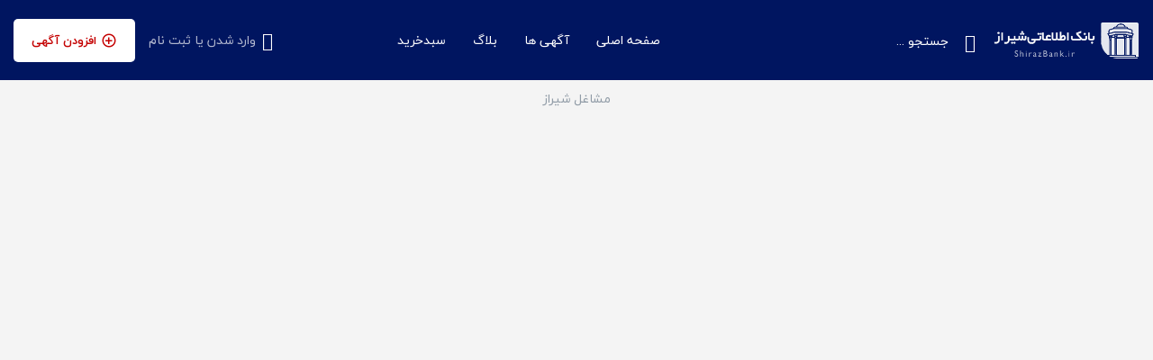

--- FILE ---
content_type: text/html; charset=UTF-8
request_url: https://shirazbank.ir/category/%D8%B1%D8%B3%D8%AA%D9%88%D8%B1%D8%A7%D9%86/
body_size: 21313
content:
<!DOCTYPE html><html dir="rtl" lang="fa-IR" prefix="og: https://ogp.me/ns#"><head><script data-no-optimize="1">var litespeed_docref=sessionStorage.getItem("litespeed_docref");litespeed_docref&&(Object.defineProperty(document,"referrer",{get:function(){return litespeed_docref}}),sessionStorage.removeItem("litespeed_docref"));</script> <meta charset="UTF-8" /><meta name="viewport" content="width=device-width, initial-scale=1.0" /><link rel="pingback" href="https://shirazbank.ir/xmlrpc.php"><link rel="preload" as="font" href="https://shirazbank.ir/wp-content/themes/my-listing/assets/fonts/GlacialIndifference/Regular.otf" crossorigin><link rel="preload" as="font" href="https://shirazbank.ir/wp-content/themes/my-listing/assets/fonts/GlacialIndifference/Bold.otf" crossorigin><link rel="preload" as="font" href="https://shirazbank.ir/wp-content/themes/my-listing/assets/fonts/GlacialIndifference/Italic.otf" crossorigin><style>img:is([sizes="auto" i], [sizes^="auto," i]) { contain-intrinsic-size: 3000px 1500px }</style><title>رستوران های شیراز بیرون بر شیراز - شماره غذاخوری شیراز - غذاخوری خوب در شیراز</title><meta name="description" content="رستوران های شیراز لیست رستوران های برتر شیراز بیرون برهای شیراز شماره تلفن بیرون بر در شیراز لیست برترین بیرون برهای شیراز کبابی در شیراز لیست کبابی های شیراز"/><meta name="robots" content="index, max-snippet:-1, max-video-preview:-1, max-image-preview:large"/><link rel="canonical" href="https://shirazbank.ir/explore/" /><meta property="og:locale" content="fa_IR" /><meta property="og:type" content="article" /><meta property="og:title" content="رستوران های شیراز بیرون بر شیراز - شماره غذاخوری شیراز - غذاخوری خوب در شیراز" /><meta property="og:description" content="رستوران های شیراز لیست رستوران های برتر شیراز بیرون برهای شیراز شماره تلفن بیرون بر در شیراز لیست برترین بیرون برهای شیراز کبابی در شیراز لیست کبابی های شیراز" /><meta property="og:url" content="https://shirazbank.ir/category/%d8%b1%d8%b3%d8%aa%d9%88%d8%b1%d8%a7%d9%86/" /><meta property="og:site_name" content="بانک مشاغل شیراز" /><meta property="og:updated_time" content="2024-02-02T20:02:44+03:30" /><meta property="article:published_time" content="2017-10-26T00:00:44+00:00" /><meta property="article:modified_time" content="2024-02-02T20:02:44+00:00" /><meta name="twitter:card" content="summary_large_image" /><meta name="twitter:title" content="رستوران های شیراز بیرون بر شیراز - شماره غذاخوری شیراز - غذاخوری خوب در شیراز" /><meta name="twitter:description" content="رستوران های شیراز لیست رستوران های برتر شیراز بیرون برهای شیراز شماره تلفن بیرون بر در شیراز لیست برترین بیرون برهای شیراز کبابی در شیراز لیست کبابی های شیراز" /><meta name="twitter:label1" content="زمان خواندن" /><meta name="twitter:data1" content="کمتر از یک دقیقه" /> <script type="application/ld+json" class="rank-math-schema-pro">{"@context":"https://schema.org","@graph":[{"@type":"Organization","@id":"https://shirazbank.ir/#organization","name":"\u0628\u0627\u0646\u06a9 \u0645\u0634\u0627\u063a\u0644 \u0634\u06cc\u0631\u0627\u0632","url":"https://shirazbank.ir","sameAs":["https://www.instagram.com/shirazbank/"],"logo":{"@type":"ImageObject","@id":"https://shirazbank.ir/#logo","url":"https://shirazbank.ir/wp-content/uploads/2023/09/LOGO3-1.png","contentUrl":"https://shirazbank.ir/wp-content/uploads/2023/09/LOGO3-1.png","caption":"\u0628\u0627\u0646\u06a9 \u0645\u0634\u0627\u063a\u0644 \u0634\u06cc\u0631\u0627\u0632","inLanguage":"fa-IR","width":"460","height":"460"}},{"@type":"WebSite","@id":"https://shirazbank.ir/#website","url":"https://shirazbank.ir","name":"\u0628\u0627\u0646\u06a9 \u0645\u0634\u0627\u063a\u0644 \u0634\u06cc\u0631\u0627\u0632","publisher":{"@id":"https://shirazbank.ir/#organization"},"inLanguage":"fa-IR"},{"@type":"BreadcrumbList","@id":"https://shirazbank.ir/explore/#breadcrumb","itemListElement":[{"@type":"ListItem","position":"1","item":{"@id":"https://shirazbank.ir","name":"\u062e\u0627\u0646\u0647"}},{"@type":"ListItem","position":"2","item":{"@id":"https://shirazbank.ir/explore/","name":"\u062c\u0633\u062a\u062c\u0648 \u0645\u0634\u0627\u063a\u0644 \u0634\u06cc\u0631\u0627\u0632"}}]},{"@type":"WebPage","@id":"https://shirazbank.ir/explore/#webpage","url":"https://shirazbank.ir/explore/","name":"\u0631\u0633\u062a\u0648\u0631\u0627\u0646 \u0647\u0627\u06cc \u0634\u06cc\u0631\u0627\u0632 \u0628\u06cc\u0631\u0648\u0646 \u0628\u0631 \u0634\u06cc\u0631\u0627\u0632 - \u0634\u0645\u0627\u0631\u0647 \u063a\u0630\u0627\u062e\u0648\u0631\u06cc \u0634\u06cc\u0631\u0627\u0632 - \u063a\u0630\u0627\u062e\u0648\u0631\u06cc \u062e\u0648\u0628 \u062f\u0631 \u0634\u06cc\u0631\u0627\u0632","datePublished":"2017-10-26T00:00:44+03:30","dateModified":"2024-02-02T20:02:44+03:30","isPartOf":{"@id":"https://shirazbank.ir/#website"},"inLanguage":"fa-IR","breadcrumb":{"@id":"https://shirazbank.ir/explore/#breadcrumb"}},{"@type":"Person","@id":"https://shirazbank.ir/author/admin/","name":"admin","url":"https://shirazbank.ir/author/admin/","image":{"@type":"ImageObject","@id":"https://shirazbank.ir/wp-content/litespeed/avatar/cbdb2d1db2498abfe230840afa9c75d8.jpg?ver=1768817422","url":"https://shirazbank.ir/wp-content/litespeed/avatar/cbdb2d1db2498abfe230840afa9c75d8.jpg?ver=1768817422","caption":"admin","inLanguage":"fa-IR"},"worksFor":{"@id":"https://shirazbank.ir/#organization"}},{"@type":"Article","headline":"\u0631\u0633\u062a\u0648\u0631\u0627\u0646 \u0647\u0627\u06cc \u0634\u06cc\u0631\u0627\u0632 \u0628\u06cc\u0631\u0648\u0646 \u0628\u0631 \u0634\u06cc\u0631\u0627\u0632 - \u0634\u0645\u0627\u0631\u0647 \u063a\u0630\u0627\u062e\u0648\u0631\u06cc \u0634\u06cc\u0631\u0627\u0632 - \u063a\u0630\u0627\u062e\u0648\u0631\u06cc \u062e\u0648\u0628 \u062f\u0631 \u0634\u06cc\u0631\u0627\u0632","datePublished":"2017-10-26T00:00:44+03:30","dateModified":"2024-02-02T20:02:44+03:30","author":{"@id":"https://shirazbank.ir/author/admin/","name":"admin"},"publisher":{"@id":"https://shirazbank.ir/#organization"},"description":"\u0631\u0633\u062a\u0648\u0631\u0627\u0646 \u0647\u0627\u06cc \u0634\u06cc\u0631\u0627\u0632\u00a0\u0644\u06cc\u0633\u062a \u0631\u0633\u062a\u0648\u0631\u0627\u0646 \u0647\u0627\u06cc \u0628\u0631\u062a\u0631 \u0634\u06cc\u0631\u0627\u0632 \u0628\u06cc\u0631\u0648\u0646 \u0628\u0631\u0647\u0627\u06cc \u0634\u06cc\u0631\u0627\u0632 \u0634\u0645\u0627\u0631\u0647 \u062a\u0644\u0641\u0646 \u0628\u06cc\u0631\u0648\u0646 \u0628\u0631 \u062f\u0631 \u0634\u06cc\u0631\u0627\u0632 \u0644\u06cc\u0633\u062a \u0628\u0631\u062a\u0631\u06cc\u0646 \u0628\u06cc\u0631\u0648\u0646 \u0628\u0631\u0647\u0627\u06cc \u0634\u06cc\u0631\u0627\u0632 \u06a9\u0628\u0627\u0628\u06cc \u062f\u0631 \u0634\u06cc\u0631\u0627\u0632 \u0644\u06cc\u0633\u062a \u06a9\u0628\u0627\u0628\u06cc \u0647\u0627\u06cc \u0634\u06cc\u0631\u0627\u0632","name":"\u0631\u0633\u062a\u0648\u0631\u0627\u0646 \u0647\u0627\u06cc \u0634\u06cc\u0631\u0627\u0632 \u0628\u06cc\u0631\u0648\u0646 \u0628\u0631 \u0634\u06cc\u0631\u0627\u0632 - \u0634\u0645\u0627\u0631\u0647 \u063a\u0630\u0627\u062e\u0648\u0631\u06cc \u0634\u06cc\u0631\u0627\u0632 - \u063a\u0630\u0627\u062e\u0648\u0631\u06cc \u062e\u0648\u0628 \u062f\u0631 \u0634\u06cc\u0631\u0627\u0632","@id":"https://shirazbank.ir/explore/#richSnippet","isPartOf":{"@id":"https://shirazbank.ir/explore/#webpage"},"inLanguage":"fa-IR","mainEntityOfPage":{"@id":"https://shirazbank.ir/explore/#webpage"}}]}</script> <link rel='dns-prefetch' href='//api.tiles.mapbox.com' /><link rel='dns-prefetch' href='//cdnjs.cloudflare.com' /><link rel='dns-prefetch' href='//fonts.googleapis.com' /><link rel="alternate" type="application/rss+xml" title="بانک مشاغل شیراز &raquo; خوراک" href="https://shirazbank.ir/feed/" /><link rel="alternate" type="application/rss+xml" title="بانک مشاغل شیراز &raquo; خوراک دیدگاه‌ها" href="https://shirazbank.ir/comments/feed/" /><link data-optimized="2" rel="stylesheet" href="https://shirazbank.ir/wp-content/litespeed/css/475ecf7fede4bff2fa6e69b5b276cc2c.css?ver=e5d90" /><style id='classic-theme-styles-inline-css' type='text/css'>/*! This file is auto-generated */
.wp-block-button__link{color:#fff;background-color:#32373c;border-radius:9999px;box-shadow:none;text-decoration:none;padding:calc(.667em + 2px) calc(1.333em + 2px);font-size:1.125em}.wp-block-file__button{background:#32373c;color:#fff;text-decoration:none}</style><style id='global-styles-inline-css' type='text/css'>:root{--wp--preset--aspect-ratio--square: 1;--wp--preset--aspect-ratio--4-3: 4/3;--wp--preset--aspect-ratio--3-4: 3/4;--wp--preset--aspect-ratio--3-2: 3/2;--wp--preset--aspect-ratio--2-3: 2/3;--wp--preset--aspect-ratio--16-9: 16/9;--wp--preset--aspect-ratio--9-16: 9/16;--wp--preset--color--black: #000000;--wp--preset--color--cyan-bluish-gray: #abb8c3;--wp--preset--color--white: #ffffff;--wp--preset--color--pale-pink: #f78da7;--wp--preset--color--vivid-red: #cf2e2e;--wp--preset--color--luminous-vivid-orange: #ff6900;--wp--preset--color--luminous-vivid-amber: #fcb900;--wp--preset--color--light-green-cyan: #7bdcb5;--wp--preset--color--vivid-green-cyan: #00d084;--wp--preset--color--pale-cyan-blue: #8ed1fc;--wp--preset--color--vivid-cyan-blue: #0693e3;--wp--preset--color--vivid-purple: #9b51e0;--wp--preset--gradient--vivid-cyan-blue-to-vivid-purple: linear-gradient(135deg,rgba(6,147,227,1) 0%,rgb(155,81,224) 100%);--wp--preset--gradient--light-green-cyan-to-vivid-green-cyan: linear-gradient(135deg,rgb(122,220,180) 0%,rgb(0,208,130) 100%);--wp--preset--gradient--luminous-vivid-amber-to-luminous-vivid-orange: linear-gradient(135deg,rgba(252,185,0,1) 0%,rgba(255,105,0,1) 100%);--wp--preset--gradient--luminous-vivid-orange-to-vivid-red: linear-gradient(135deg,rgba(255,105,0,1) 0%,rgb(207,46,46) 100%);--wp--preset--gradient--very-light-gray-to-cyan-bluish-gray: linear-gradient(135deg,rgb(238,238,238) 0%,rgb(169,184,195) 100%);--wp--preset--gradient--cool-to-warm-spectrum: linear-gradient(135deg,rgb(74,234,220) 0%,rgb(151,120,209) 20%,rgb(207,42,186) 40%,rgb(238,44,130) 60%,rgb(251,105,98) 80%,rgb(254,248,76) 100%);--wp--preset--gradient--blush-light-purple: linear-gradient(135deg,rgb(255,206,236) 0%,rgb(152,150,240) 100%);--wp--preset--gradient--blush-bordeaux: linear-gradient(135deg,rgb(254,205,165) 0%,rgb(254,45,45) 50%,rgb(107,0,62) 100%);--wp--preset--gradient--luminous-dusk: linear-gradient(135deg,rgb(255,203,112) 0%,rgb(199,81,192) 50%,rgb(65,88,208) 100%);--wp--preset--gradient--pale-ocean: linear-gradient(135deg,rgb(255,245,203) 0%,rgb(182,227,212) 50%,rgb(51,167,181) 100%);--wp--preset--gradient--electric-grass: linear-gradient(135deg,rgb(202,248,128) 0%,rgb(113,206,126) 100%);--wp--preset--gradient--midnight: linear-gradient(135deg,rgb(2,3,129) 0%,rgb(40,116,252) 100%);--wp--preset--font-size--small: 13px;--wp--preset--font-size--medium: 20px;--wp--preset--font-size--large: 36px;--wp--preset--font-size--x-large: 42px;--wp--preset--spacing--20: 0.44rem;--wp--preset--spacing--30: 0.67rem;--wp--preset--spacing--40: 1rem;--wp--preset--spacing--50: 1.5rem;--wp--preset--spacing--60: 2.25rem;--wp--preset--spacing--70: 3.38rem;--wp--preset--spacing--80: 5.06rem;--wp--preset--shadow--natural: 6px 6px 9px rgba(0, 0, 0, 0.2);--wp--preset--shadow--deep: 12px 12px 50px rgba(0, 0, 0, 0.4);--wp--preset--shadow--sharp: 6px 6px 0px rgba(0, 0, 0, 0.2);--wp--preset--shadow--outlined: 6px 6px 0px -3px rgba(255, 255, 255, 1), 6px 6px rgba(0, 0, 0, 1);--wp--preset--shadow--crisp: 6px 6px 0px rgba(0, 0, 0, 1);}:where(.is-layout-flex){gap: 0.5em;}:where(.is-layout-grid){gap: 0.5em;}body .is-layout-flex{display: flex;}.is-layout-flex{flex-wrap: wrap;align-items: center;}.is-layout-flex > :is(*, div){margin: 0;}body .is-layout-grid{display: grid;}.is-layout-grid > :is(*, div){margin: 0;}:where(.wp-block-columns.is-layout-flex){gap: 2em;}:where(.wp-block-columns.is-layout-grid){gap: 2em;}:where(.wp-block-post-template.is-layout-flex){gap: 1.25em;}:where(.wp-block-post-template.is-layout-grid){gap: 1.25em;}.has-black-color{color: var(--wp--preset--color--black) !important;}.has-cyan-bluish-gray-color{color: var(--wp--preset--color--cyan-bluish-gray) !important;}.has-white-color{color: var(--wp--preset--color--white) !important;}.has-pale-pink-color{color: var(--wp--preset--color--pale-pink) !important;}.has-vivid-red-color{color: var(--wp--preset--color--vivid-red) !important;}.has-luminous-vivid-orange-color{color: var(--wp--preset--color--luminous-vivid-orange) !important;}.has-luminous-vivid-amber-color{color: var(--wp--preset--color--luminous-vivid-amber) !important;}.has-light-green-cyan-color{color: var(--wp--preset--color--light-green-cyan) !important;}.has-vivid-green-cyan-color{color: var(--wp--preset--color--vivid-green-cyan) !important;}.has-pale-cyan-blue-color{color: var(--wp--preset--color--pale-cyan-blue) !important;}.has-vivid-cyan-blue-color{color: var(--wp--preset--color--vivid-cyan-blue) !important;}.has-vivid-purple-color{color: var(--wp--preset--color--vivid-purple) !important;}.has-black-background-color{background-color: var(--wp--preset--color--black) !important;}.has-cyan-bluish-gray-background-color{background-color: var(--wp--preset--color--cyan-bluish-gray) !important;}.has-white-background-color{background-color: var(--wp--preset--color--white) !important;}.has-pale-pink-background-color{background-color: var(--wp--preset--color--pale-pink) !important;}.has-vivid-red-background-color{background-color: var(--wp--preset--color--vivid-red) !important;}.has-luminous-vivid-orange-background-color{background-color: var(--wp--preset--color--luminous-vivid-orange) !important;}.has-luminous-vivid-amber-background-color{background-color: var(--wp--preset--color--luminous-vivid-amber) !important;}.has-light-green-cyan-background-color{background-color: var(--wp--preset--color--light-green-cyan) !important;}.has-vivid-green-cyan-background-color{background-color: var(--wp--preset--color--vivid-green-cyan) !important;}.has-pale-cyan-blue-background-color{background-color: var(--wp--preset--color--pale-cyan-blue) !important;}.has-vivid-cyan-blue-background-color{background-color: var(--wp--preset--color--vivid-cyan-blue) !important;}.has-vivid-purple-background-color{background-color: var(--wp--preset--color--vivid-purple) !important;}.has-black-border-color{border-color: var(--wp--preset--color--black) !important;}.has-cyan-bluish-gray-border-color{border-color: var(--wp--preset--color--cyan-bluish-gray) !important;}.has-white-border-color{border-color: var(--wp--preset--color--white) !important;}.has-pale-pink-border-color{border-color: var(--wp--preset--color--pale-pink) !important;}.has-vivid-red-border-color{border-color: var(--wp--preset--color--vivid-red) !important;}.has-luminous-vivid-orange-border-color{border-color: var(--wp--preset--color--luminous-vivid-orange) !important;}.has-luminous-vivid-amber-border-color{border-color: var(--wp--preset--color--luminous-vivid-amber) !important;}.has-light-green-cyan-border-color{border-color: var(--wp--preset--color--light-green-cyan) !important;}.has-vivid-green-cyan-border-color{border-color: var(--wp--preset--color--vivid-green-cyan) !important;}.has-pale-cyan-blue-border-color{border-color: var(--wp--preset--color--pale-cyan-blue) !important;}.has-vivid-cyan-blue-border-color{border-color: var(--wp--preset--color--vivid-cyan-blue) !important;}.has-vivid-purple-border-color{border-color: var(--wp--preset--color--vivid-purple) !important;}.has-vivid-cyan-blue-to-vivid-purple-gradient-background{background: var(--wp--preset--gradient--vivid-cyan-blue-to-vivid-purple) !important;}.has-light-green-cyan-to-vivid-green-cyan-gradient-background{background: var(--wp--preset--gradient--light-green-cyan-to-vivid-green-cyan) !important;}.has-luminous-vivid-amber-to-luminous-vivid-orange-gradient-background{background: var(--wp--preset--gradient--luminous-vivid-amber-to-luminous-vivid-orange) !important;}.has-luminous-vivid-orange-to-vivid-red-gradient-background{background: var(--wp--preset--gradient--luminous-vivid-orange-to-vivid-red) !important;}.has-very-light-gray-to-cyan-bluish-gray-gradient-background{background: var(--wp--preset--gradient--very-light-gray-to-cyan-bluish-gray) !important;}.has-cool-to-warm-spectrum-gradient-background{background: var(--wp--preset--gradient--cool-to-warm-spectrum) !important;}.has-blush-light-purple-gradient-background{background: var(--wp--preset--gradient--blush-light-purple) !important;}.has-blush-bordeaux-gradient-background{background: var(--wp--preset--gradient--blush-bordeaux) !important;}.has-luminous-dusk-gradient-background{background: var(--wp--preset--gradient--luminous-dusk) !important;}.has-pale-ocean-gradient-background{background: var(--wp--preset--gradient--pale-ocean) !important;}.has-electric-grass-gradient-background{background: var(--wp--preset--gradient--electric-grass) !important;}.has-midnight-gradient-background{background: var(--wp--preset--gradient--midnight) !important;}.has-small-font-size{font-size: var(--wp--preset--font-size--small) !important;}.has-medium-font-size{font-size: var(--wp--preset--font-size--medium) !important;}.has-large-font-size{font-size: var(--wp--preset--font-size--large) !important;}.has-x-large-font-size{font-size: var(--wp--preset--font-size--x-large) !important;}
:where(.wp-block-post-template.is-layout-flex){gap: 1.25em;}:where(.wp-block-post-template.is-layout-grid){gap: 1.25em;}
:where(.wp-block-columns.is-layout-flex){gap: 2em;}:where(.wp-block-columns.is-layout-grid){gap: 2em;}
:root :where(.wp-block-pullquote){font-size: 1.5em;line-height: 1.6;}</style><style id='woocommerce-inline-inline-css' type='text/css'>.woocommerce form .form-row .required { visibility: visible; }</style><link rel='preload stylesheet' as='style' onload="this.onload=null;this.rel='stylesheet'" id='mapbox-gl-css' href='https://api.tiles.mapbox.com/mapbox-gl-js/v1.9.0/mapbox-gl.css?ver=2.10.8' type='text/css' media='all' /><style id='theme-styles-default-inline-css' type='text/css'>:root{}</style><link rel="preconnect" href="https://fonts.gstatic.com/" crossorigin><script type="litespeed/javascript" data-src="https://shirazbank.ir/wp-includes/js/jquery/jquery.min.js" id="jquery-core-js"></script> <script id="woocommerce-js-extra" type="litespeed/javascript">var woocommerce_params={"ajax_url":"\/wp-admin\/admin-ajax.php","wc_ajax_url":"\/?wc-ajax=%%endpoint%%","i18n_password_show":"\u0646\u0645\u0627\u06cc\u0634 \u0631\u0645\u0632\u0639\u0628\u0648\u0631","i18n_password_hide":"Hide password"}</script> <link rel="https://api.w.org/" href="https://shirazbank.ir/wp-json/" /><link rel="alternate" title="JSON" type="application/json" href="https://shirazbank.ir/wp-json/wp/v2/pages/23" /><link rel="EditURI" type="application/rsd+xml" title="RSD" href="https://shirazbank.ir/xmlrpc.php?rsd" /><meta name="generator" content="WordPress 6.8.3" /><link rel='shortlink' href='https://shirazbank.ir/?p=23' /> <script type="litespeed/javascript">var MyListing={"Helpers":{},"Handlers":{},"MapConfig":{"ClusterSize":35,"AccessToken":"pk.eyJ1IjoiYW1pbm5ldCIsImEiOiJjam03em9sdjcwamdxM3FudGM3OTk4NTF2In0.cqpEWtEpxSmh6XdtBdu-lg","Language":"en","TypeRestrictions":["place","locality"],"CountryRestrictions":["IR"],"CustomSkins":{"aminkhan":"mapbox:\/\/styles\/aminnet\/cjm7zjg0o6txj2smcg9q3if41","custom_aminkhan":"mapbox:\/\/styles\/aminnet\/cjm7zjg0o6txj2smcg9q3if41"}}}</script><script type="litespeed/javascript">var CASE27={"ajax_url":"https:\/\/shirazbank.ir\/wp-admin\/admin-ajax.php","login_url":"https:\/\/shirazbank.ir\/my-account\/","register_url":"https:\/\/shirazbank.ir\/my-account\/?register","mylisting_ajax_url":"\/?mylisting-ajax=1","env":"production","ajax_nonce":"92b3bb1dcb","l10n":{"selectOption":"\u0627\u0646\u062a\u062e\u0627\u0628 \u06cc\u06a9\u06cc \u0627\u0632 \u06af\u0632\u06cc\u0646\u0647 \u0647\u0627","errorLoading":"The results could not be loaded.","removeAllItems":"Remove all items","loadingMore":"\u0628\u0627\u0631\u06af\u0630\u0627\u0631\u06cc \u0646\u062a\u0627\u06cc\u062c \u0628\u06cc\u0634\u062a\u0631 ...","noResults":"\u0622\u06af\u0647\u06cc \u0627\u06cc \u06cc\u0627\u0641\u062a \u0646\u0634\u062f","searching":"\u062f\u0631\u062d\u0627\u0644 \u062c\u0633\u062a\u062c\u0648...","datepicker":{"format":"DD MMMM, YY","timeFormat":"h:mm A","dateTimeFormat":"DD MMMM, YY, h:mm A","timePicker24Hour":!1,"firstDay":1,"applyLabel":"\u0627\u0639\u0645\u0627\u0644","cancelLabel":"\u0644\u063a\u0648","customRangeLabel":"Custom Range","daysOfWeek":["Su","Mo","\u0633\u0647 \u0634\u0646\u0628\u0647","We","Th","Fr","Sa"],"monthNames":["January","February","March","April","May","June","July","August","September","October","November","December"]},"irreversible_action":"This is an irreversible action. Proceed anyway?","delete_listing_confirm":"Are you sure you want to delete this listing?","copied_to_clipboard":"Copied!","nearby_listings_location_required":"Enter a location to find nearby listings.","nearby_listings_retrieving_location":"Retrieving location...","nearby_listings_searching":"Searching for nearby listings...","geolocation_failed":"You must enable location to use this feature.","something_went_wrong":"Something went wrong.","all_in_category":"All in \"%s\"","invalid_file_type":"Invalid file type. Accepted types:","file_limit_exceeded":"You have exceeded the file upload limit (%d).","file_size_limit":"This attachement (%s) exceeds upload size limit (%d)."},"woocommerce":[],"map_provider":"mapbox","google_btn_local":"fa_IR","caption1":"title","caption2":"description","js_field_html_img":"<div class=\"uploaded-file uploaded-image review-gallery-image job-manager-uploaded-file\">\t<span class=\"uploaded-file-preview\">\t\t\t\t\t<span class=\"job-manager-uploaded-file-preview\">\t\t\t\t<img alt=\"Uploaded file\" src=\"\">\t\t\t<\/span>\t\t\t\t<a href=\"#\" class=\"remove-uploaded-file review-gallery-image-remove job-manager-remove-uploaded-file\"><i class=\"mi delete\"><\/i><\/a>\t<\/span>\t<input type=\"hidden\" class=\"input-text\" name=\"\" value=\"b64:\"><\/div>","js_field_html":"<div class=\"uploaded-file  review-gallery-image job-manager-uploaded-file\">\t<span class=\"uploaded-file-preview\">\t\t\t\t\t<span class=\"job-manager-uploaded-file-name\">\t\t\t\t<i class=\"mi insert_drive_file uploaded-file-icon\"><\/i>\t\t\t\t<code><\/code>\t\t\t<\/span>\t\t\t\t<a href=\"#\" class=\"remove-uploaded-file review-gallery-image-remove job-manager-remove-uploaded-file\"><i class=\"mi delete\"><\/i><\/a>\t<\/span>\t<input type=\"hidden\" class=\"input-text\" name=\"\" value=\"b64:\"><\/div>"}</script> <noscript><style>.woocommerce-product-gallery{ opacity: 1 !important; }</style></noscript><meta name="generator" content="Elementor 3.22.3; features: e_optimized_assets_loading, additional_custom_breakpoints; settings: css_print_method-external, google_font-enabled, font_display-auto"><meta name="google-signin-client_id" content="87918234719-l19bbekgnkt94va99ii49dl4frh0ih7a.apps.googleusercontent.com"><link rel="icon" href="https://shirazbank.ir/wp-content/uploads/2023/09/cropped-LOGO3-1-32x32.png" sizes="32x32" /><link rel="icon" href="https://shirazbank.ir/wp-content/uploads/2023/09/cropped-LOGO3-1-192x192.png" sizes="192x192" /><link rel="apple-touch-icon" href="https://shirazbank.ir/wp-content/uploads/2023/09/cropped-LOGO3-1-180x180.png" /><meta name="msapplication-TileImage" content="https://shirazbank.ir/wp-content/uploads/2023/09/cropped-LOGO3-1-270x270.png" /><style type="text/css" id="wp-custom-css">.blurred-text {
    filter: blur(5px);
    position: relative;
}
.whatsapp-edit-btn {
    display: inline-flex;
    align-items: center;
    gap: 8px;
    padding: 10px 20px;
    border-radius: 999px;
    background: linear-gradient(135deg, #25D366, #128C7E);
    color: #ffffff !important;
    font-weight: 600;
    font-size: 14px;
    text-decoration: none !important;
    box-shadow: 0 8px 18px rgba(0, 0, 0, 0.18);
    transition: transform 0.15s ease, box-shadow 0.15s ease, opacity 0.15s ease;
}

.whatsapp-edit-btn .wa-icon {
    display: flex;
    align-items: center;
    justify-content: center;
}

.whatsapp-edit-btn:hover {
    transform: translateY(-1px);
    box-shadow: 0 12px 24px rgba(0, 0, 0, 0.25);
    opacity: 0.95;
}

.whatsapp-edit-btn:active {
    transform: translateY(1px);
    box-shadow: 0 4px 10px rgba(0, 0, 0, 0.18);
}



.wa-center-box {
    text-align: center;         /* وسط‌چین کردن متن */
    margin: 20px 0;             /* فاصله بالا و پایین */
    padding: 10px 0;
}

.wa-center-box p {
    font-size: 15px;
    line-height: 1.8;
    margin-bottom: 20px;        /* فاصله مناسب بین متن و دکمه */
}

.wa-center-box .whatsapp-edit-btn {
    margin-top: 10px;           /* فاصله دکمه از متن */
}


.amintable {
  width: 100%;
  border-collapse: collapse;
  margin: 0 auto;
  box-shadow: 0 0 10px rgba(0, 0, 0, 0.1);
  font-family: 'Segoe UI', Tahoma, Geneva, Verdana, sans-serif;
  font-size: 0.9em;
  direction: rtl; /* Adjust for RTL */
}

.amintable thead tr {
  background-color: #009879;
  color: #ffffff;
  text-align: right; /* Adjust for RTL */
}

.amintable th,
.amintable td {
  padding: 12px 15px;
}

.amintable tbody tr {
  border-bottom: 1px solid #dddddd;
}

.amintable tbody tr:nth-of-type(even) {
  background-color: #f3f3f3;
}

.amintable tbody tr:last-of-type {
  border-bottom: 2px solid #009879;
}

.amintable tbody tr:hover {
  background-color: #f2f2f2;
}

/* Responsive table adjustments for RTL */
@media screen and (max-width: 600px) {
  .amintable thead {
    display: none;
  }

  .amintable, .amintable tbody, .amintable tr, .amintable td {
    display: block;
    width: 100%;
  }

  .amintable tr {
    margin-bottom: 15px;
  }

  .amintable td {
    text-align: left; /* Adjust for RTL */
    padding-right: 50%; /* Adjust for RTL */
    position: relative;
  }

  .amintable td::before {
    content: attr(data-label);
    position: absolute;
    right: 0; /* Adjust for RTL */
    width: 50%;
    padding-right: 15px; /* Adjust for RTL */
    font-weight: bold;
    text-align: right; /* Adjust for RTL */
  }
}


.map-block-address a, a.add-to-google-cal, a.add-to-i-cal {

	display: none;}


blockquote p {
    font-size: 14px;
    letter-spacing: 0px;
    font-weight: 600!important;
    text-transform: uppercase;
    color: #000000;
    text-align: center;
    border: 1px solid #ff9800;
    background: #fbfbfb;
	padding: 20px 5px 30px 5px;}

.listing-main-buttons>ul>li {
    margin-right: 35px;
	line-height: 1.7;}


.lf-item.lf-item-list-view .lf-item-info {
   
	padding: 15px 15px 7px 15px;}

.lf-item.lf-item-list-view .lf-avatar {
	display: none;}



.lf-item-container {
    border: 1px solid #e1e1e1;
	border-radius: 19px;}

has-logo .lf-item.lf-item-list-view .lf-item-info {
  
	background-color: #f6f6f6 !important;}

.profile-cover.profile-cover-no-img {
    height: 200px;
}
.listing-main-info {
    width: 100%;
    padding-right: 20px;
    padding-left: 20px;
    bottom: 15px;
}


.level-featured .lf-item-list-view .lf-item-info {
    border-right: 5px solid #ad0000;;
	border-radius: 0px 20px 0 0;}

.lf-item.lf-item-list-view .lf-item-info {
  
	background: #c3c3c3;
}

.lf-item.lf-item-list-view .lf-item-info:hover {
   
	background: #e3effa;}

.profile-name h1 {
    font-size: 30px !important;
}

.tooltip-inner {    font-family: 'jYekan';}


.lf-item-info>ul li {
 	font-size: 12px;}

## hazf preview in sumbit list
.preview-btn, .save-listing-button {
    
	display: none !important;}


.c27-main-header:not(.header-scroll) .header-skin {
	background: #001560 !important;}

.c27-main-header:not(.header-scroll) .header-skin {
	border-bottom: 0px solid #040404 !important}

.profile-cover.profile-cover-no-img {

    background-color: transparent !important;
   background-image: linear-gradient(180deg, #001560 48%, #000000 99% );
}</style><style type="text/css" id="mylisting-typography">body.single-listing .title-style-1 i{color:#c7cdcf;}</style></head><body class="rtl wp-singular page-template-default page page-id-23 wp-theme-my-listing wp-child-theme-my-listing-child theme-my-listing woocommerce-no-js my-listing elementor-default elementor-kit-7809 elementor-page elementor-page-23"><div id="c27-site-wrapper"><header class="c27-main-header header header-style-default header-width-full-width header-dark-skin header-scroll-dark-skin header-scroll-hide header-menu-left"><div class="header-skin"></div><div class="header-container"><div class="header-top container-fluid"><div class="header-left"><div class="mobile-menu">
<a aria-label="Mobile menu icon" href="#main-menu"><div class="mobile-menu-lines"><i class="mi menu"></i></div>
</a></div><div class="logo">
<a aria-label="Site logo" href="https://shirazbank.ir/" class="static-logo">
<img data-lazyloaded="1" src="[data-uri]" width="300" height="74" data-src="https://shirazbank.ir/wp-content/uploads/2021/11/shirazbank-logo-5.png"
alt="">
</a></div><div class="quick-search-instance text-left" id="c27-header-search-form" data-focus="default"><form action="https://shirazbank.ir/explore/" method="GET"><div class="dark-forms header-search  search-shortcode-light">
<i class="mi search"></i>
<input type="search" placeholder="جستجو ..." name="search_keywords" autocomplete="off"><div class="instant-results"><ul class="instant-results-list ajax-results"></ul>
<button type="submit" class="buttons full-width button-5 search view-all-results all-results">
<i class="mi search"></i>نمایش همه نتایج				</button>
<button type="submit" class="buttons full-width button-5 search view-all-results no-results">
<i class="mi search"></i>بدون نتیجه				</button><div class="loader-bg"><div class="paper-spinner center-vh" style="width: 24px; height: 24px;"><div class="spinner-container active"><div class="spinner-layer layer-1" style="border-color: #777;"><div class="circle-clipper left"><div class="circle" style="border-width: 2.5px;"></div></div><div class="gap-patch"><div class="circle" style="border-width: 2.5px;"></div></div><div class="circle-clipper right"><div class="circle" style="border-width: 2.5px;"></div></div></div></div></div></div><ul class="instant-results-list default-results"><li class="ir-cat">ویژه</li><li>
<a href="https://shirazbank.ir/category/%d8%a7%d8%a8%d8%b2%d8%a7%d8%b1%d8%a2%d9%84%d8%a7%d8%aa-%d8%b5%d9%86%d8%b9%d8%aa%db%8c/">
<span class="cat-icon" style="background-color: #f7f44c;">
<i class="fa fa-wrench" style="color: #000000; "></i>
</span>
<span class="category-name">ابزارآلات صنعتی</span>
</a></li><li>
<a href="https://shirazbank.ir/category/%d8%a8%db%8c%d9%85%d9%87/">
<span class="cat-icon" style="background-color: #aef9cc;">
<i class="icon-paper-pin" style="color: #165e12; "></i>
</span>
<span class="category-name">بیمه</span>
</a></li></ul></div></div></form></div></div><div class="header-center"><div class="i-nav"><div class="mobile-nav-head"><div class="mnh-close-icon">
<a aria-label="Close mobile menu" href="#close-main-menu">
<i class="mi close"></i>
</a></div></div><ul id="menu-main-menu" class="main-menu main-nav"><li id="menu-item-63" class="menu-item menu-item-type-post_type menu-item-object-page menu-item-home menu-item-63"><a href="https://shirazbank.ir/">صفحه اصلی</a></li><li id="menu-item-64" class="menu-item menu-item-type-post_type menu-item-object-page current-menu-item page_item page-item-23 current_page_item menu-item-64"><a href="https://shirazbank.ir/explore/" aria-current="page">آگهی ها</a></li><li id="menu-item-65" class="menu-item menu-item-type-post_type menu-item-object-page menu-item-65"><a href="https://shirazbank.ir/blog/">بلاگ</a></li><li id="menu-item-2906" class="menu-item menu-item-type-post_type menu-item-object-page menu-item-2906"><a href="https://shirazbank.ir/cart/">سبدخرید</a></li></ul><div class="mobile-nav-button"><div class="header-button">
<a href="https://shirazbank.ir/add-listing/" class="buttons button-1">
<i class="icon-add-circle-1"></i> افزودن آگهی	</a></div></div></div><div class="i-nav-overlay"></div></div><div class="header-right"><div class="user-area signin-area">
<i class="mi person user-area-icon"></i>
<a href="https://shirazbank.ir/my-account/">
وارد شدن						</a>
<span>یا</span>
<a href="https://shirazbank.ir/my-account/?register">
ثبت نام							</a></div><div class="mob-sign-in">
<a aria-label="Mobile sign in button" href="https://shirazbank.ir/my-account/"><i class="mi person"></i></a></div><div class="header-button">
<a href="https://shirazbank.ir/add-listing/" class="buttons button-1">
<i class="icon-add-circle-1"></i> افزودن آگهی	</a></div><div class="search-trigger" data-toggle="modal" data-target="#quicksearch-mobile-modal">
<a aria-label="Header mobile search trigger" href="#"><i class="mi search"></i></a></div></div></div></div></header><div class="c27-top-content-margin"></div><div data-elementor-type="wp-post" data-elementor-id="23" class="elementor elementor-23"><section class="elementor-section elementor-top-section elementor-element elementor-element-utalg80 elementor-section-full_width elementor-section-height-default elementor-section-height-default" data-id="utalg80" data-element_type="section"><div class="elementor-container elementor-column-gap-no"><div class="elementor-column elementor-col-100 elementor-top-column elementor-element elementor-element-tn4yrfx" data-id="tn4yrfx" data-element_type="column"><div class="elementor-widget-wrap elementor-element-populated"><div class="elementor-element elementor-element-08xex4q elementor-invisible elementor-widget elementor-widget-case27-explore-widget" data-id="08xex4q" data-element_type="widget" data-settings="{&quot;_animation&quot;:&quot;fadeIn&quot;}" data-widget_type="case27-explore-widget.default"><div class="elementor-widget-container"><div v-cloak id="c27-explore-listings" :class="['mobile-tab-'+state.mobileTab]" class="no-map-tmpl cts-explore explore-types-dropdown"><div class="mobile-explore-head-top" v-if="activeType.id===10 && state.mobileTab!=='filters'"><div v-if="currentTax" class="primary-category">
<span class="cat-icon" :style="'background-color:'+(currentTax.activeTerm?currentTax.activeTerm.color:'#fff')"
v-html="currentTax.activeTerm.single_icon"></span><div v-html="currentTermName"></div></div>
<template v-else>
<wp-search-filter
listing-type="place"
filter-key="search_keywords"
location="primary-filter"
label="به دنبال چه چیزی هستید؟"
@input="getListings( &#039;primary-filter:wp-search&#039;, true )"
inline-template
><div v-if="location === 'primary-filter'" class="explore-head-search">
<i class="mi search"></i>
<input required ref="input" type="text" :placeholder="label"
:value="filters[filterKey]" @input="updateInput"></div><div v-else class="form-group explore-filter wp-search-filter md-group">
<input :aria-label="label" required ref="input" type="text"
:value="filters[filterKey]" @input="updateInput">
<label>{{label}}</label></div>
</wp-search-filter>
</template><div class="explore-head-top-filters">
<a v-if="template==='explore-no-map' && !isMobile" href="#"
@click.prevent="this.jQuery('.fc-type-2').toggleClass('fc-type-2-open')">
فیلترها				<i class="icon-settings-1"></i>
</a>
<a v-else href="#" @click.prevent="state.mobileTab = 'filters'">
فیلترها				<i class="icon-settings-1"></i>
</a></div></div><div class="finder-container fc-type-2"><div class="mobile-explore-head">
<a href="#" type="button" class="toggle-mobile-search" data-toggle="collapse" data-target="#finderSearch">
<i class="material-icons sort sm-icon"></i>
جستجوی پیشرفته			</a></div><div class="finder-search collapse min-scroll" id="finderSearch" :class="( state.mobileTab === 'filters' ? '' : 'visible-lg' )"><div class="finder-tabs-wrapper"><div class="finder-title"><h2 class="case27-primary-text">در جستجوی چه چیزی هستی؟</h2><p>دسته بندی مورد نظر را انتخاب کن یا جستجو کن</p></div><div class="finder-tabs col-md-12 without-listing-types"><ul class="sidebar-tabs tab-count-2" role="tablist" v-show="activeType.slug === 'place'"><li role="presentation" :class="activeType.tab == 'search-form' ? 'active' : ''">
<a href="#search-form" role="tab" class="tab-switch" @click="activeType.tab = &#039;search-form&#039;; _getListings();">
فیلترها					</a></li><li role="presentation" :class="activeType.tab == 'categories' ? 'active' : ''">
<a href="#categories" role="tab" class="tab-switch" @click="termsExplore(&#039;categories&#039;, &#039;active&#039; )">
دسته بندی ها					</a></li></ul><div class="tab-content tab-count-2" v-show="activeType.slug === 'place'"><div id="search-form" class="listing-type-filters search-tab tab-pane fade" :class="activeType.tab == 'search-form' ? 'in active' : ''"><div class="search-filters type-place type-id-10"><div class="light-forms filter-wrapper">
<wp-search-filter
listing-type="place"
filter-key="search_keywords"
location="advanced-form"
label="به دنبال چه چیزی هستید؟"
@input="filterChanged"
inline-template
><div v-if="location === 'primary-filter'" class="explore-head-search">
<i class="mi search"></i>
<input required ref="input" type="text" :placeholder="label"
:value="filters[filterKey]" @input="updateInput"></div><div v-else class="form-group explore-filter wp-search-filter md-group">
<input :aria-label="label" required ref="input" type="text"
:value="filters[filterKey]" @input="updateInput">
<label>{{label}}</label></div>
</wp-search-filter><dropdown-terms-filter
listing-type="place"
filter-key="category"
location="advanced-form"
label="تمامی دسته بندی ها"
ajax-params="{&quot;taxonomy&quot;:&quot;job_listing_category&quot;,&quot;listing-type-id&quot;:10,&quot;orderby&quot;:&quot;count&quot;,&quot;order&quot;:&quot;DESC&quot;,&quot;hide_empty&quot;:&quot;yes&quot;,&quot;term-value&quot;:&quot;slug&quot;}"
:pre-selected="[{&quot;value&quot;:&quot;%d8%b1%d8%b3%d8%aa%d9%88%d8%b1%d8%a7%d9%86&quot;,&quot;label&quot;:&quot;\u0631\u0633\u062a\u0648\u0631\u0627\u0646&quot;}]"
@input="filterChanged"
inline-template
><div class="form-group explore-filter dropdown-filter-multiselect dropdown-filter md-group"><div class="main-term">
<select required ref="select" multiple="multiple" data-placeholder=" "
data-mylisting-ajax="true"
data-mylisting-ajax-url="mylisting_list_terms"
:data-mylisting-ajax-params="ajaxParams"
@select:change="handleChange"
><option v-for="term in preSelected" :value="term.value" selected>
{{term.label}}</option>
</select>
<label>{{label}}</label></div></div>
</dropdown-terms-filter>
<location-filter
listing-type="place"
filter-key="search_location"
location="advanced-form"
label="کجا؟"
@input="filterChanged"
inline-template
><div v-if="location === 'primary-filter'" class="explore-head-search ehs-location">
<i class="mi search"></i>
<input required ref="input" type="text" :placeholder="label" :value="filters[filterKey]"
@autocomplete:change="handleAutocomplete">
<i class="icon-location-user geocode-location" @click="updateWithUserLocation"></i></div><div v-else class="form-group location-wrapper explore-filter location-filter md-group">
<input :aria-label="label" required ref="input" type="text" placeholder=" " :value="filters[filterKey]"
@autocomplete:change="handleAutocomplete">
<i class="icon-location-user geocode-location" @click="updateWithUserLocation"></i>
<label>{{label}}</label></div>
</location-filter><proximity-filter
listing-type="place"
filter-key="proximity"
location="advanced-form"
label="Proximity"
units="mi"
:max="20"
:step="1"
:default="5"
@input="filterChanged"
ref="place_proximity"
inline-template
><div class="form-group radius radius1 proximity-slider explore-filter proximity-filter"
v-show="location==='basic-form'||(filters.lat && filters.lng && filters.search_location)" data-units="mi"><div class="mylisting-range-slider"><div class="amount">{{displayValue}}</div><div class="slider-range" ref="slider"></div></div></div>
</proximity-filter><checkboxes-filter
listing-type="place"
filter-key="tags"
location="advanced-form"
label="تگ ها"
:choices="[{&quot;value&quot;:&quot;%d8%a2%d8%b1%d8%a7%db%8c%d8%b4%da%af%d8%a7%d9%87-%d8%af%d8%b1-%d8%b4%db%8c%d8%b1%d8%a7%d8%b2&quot;,&quot;label&quot;:&quot;\u0622\u0631\u0627\u06cc\u0634\u06af\u0627\u0647 \u062f\u0631 \u0634\u06cc\u0631\u0627\u0632&quot;,&quot;selected&quot;:false},{&quot;value&quot;:&quot;%d8%b3%d8%a7%d9%84%d9%86-%d8%b2%db%8c%d8%a8%d8%a7%db%8c%db%8c-%d8%af%d8%b1-%d8%b4%db%8c%d8%b1%d8%a7%d8%b2&quot;,&quot;label&quot;:&quot;\u0633\u0627\u0644\u0646 \u0632\u06cc\u0628\u0627\u06cc\u06cc \u062f\u0631 \u0634\u06cc\u0631\u0627\u0632&quot;,&quot;selected&quot;:false},{&quot;value&quot;:&quot;%d8%ae%d8%b1%db%8c%d8%af-%d9%85%d9%88%d8%a8%d8%a7%db%8c%d9%84-%d8%af%d8%b1-%d8%b4%db%8c%d8%b1%d8%a7%d8%b2&quot;,&quot;label&quot;:&quot;\u062e\u0631\u06cc\u062f \u0645\u0648\u0628\u0627\u06cc\u0644 \u062f\u0631 \u0634\u06cc\u0631\u0627\u0632&quot;,&quot;selected&quot;:false},{&quot;value&quot;:&quot;%d8%aa%d8%b9%d9%85%db%8c%d8%b1-%d9%85%d9%88%d8%a8%d8%a7%db%8c%d9%84-%d8%af%d8%b1-%d8%b4%db%8c%d8%b1%d8%a7%d8%b2&quot;,&quot;label&quot;:&quot;\u062a\u0639\u0645\u06cc\u0631 \u0645\u0648\u0628\u0627\u06cc\u0644 \u062f\u0631 \u0634\u06cc\u0631\u0627\u0632&quot;,&quot;selected&quot;:false},{&quot;value&quot;:&quot;%d9%81%d8%b3%d8%aa-%d9%81%d9%88%d8%af-%d8%af%d8%b1-%d8%b4%db%8c%d8%b1%d8%a7%d8%b2&quot;,&quot;label&quot;:&quot;\u0641\u0633\u062a \u0641\u0648\u062f \u062f\u0631 \u0634\u06cc\u0631\u0627\u0632&quot;,&quot;selected&quot;:false},{&quot;value&quot;:&quot;%d8%a7%d8%a8%d8%b2%d8%a7%d8%b1%d8%a2%d9%84%d8%a7%d8%aa-%d8%b5%d9%86%d8%b9%d8%aa%db%8c-%d8%af%d8%b1-%d8%b4%db%8c%d8%b1%d8%a7%d8%b2&quot;,&quot;label&quot;:&quot;\u0627\u0628\u0632\u0627\u0631\u0622\u0644\u0627\u062a \u0635\u0646\u0639\u062a\u06cc \u062f\u0631 \u0634\u06cc\u0631\u0627\u0632&quot;,&quot;selected&quot;:false},{&quot;value&quot;:&quot;%d8%a8%db%8c%d8%b1%d9%88%d9%86-%d8%a8%d8%b1&quot;,&quot;label&quot;:&quot;\u0628\u06cc\u0631\u0648\u0646 \u0628\u0631&quot;,&quot;selected&quot;:false},{&quot;value&quot;:&quot;%d8%b1%d8%b3%d8%aa%d9%88%d8%b1%d8%a7%d9%86&quot;,&quot;label&quot;:&quot;\u0631\u0633\u062a\u0648\u0631\u0627\u0646&quot;,&quot;selected&quot;:false}]"
:multiple="true"
@input="filterChanged"
inline-template
><div class="form-group form-group-tags explore-filter checkboxes-filter">
<label>{{label}}</label><ul class="tags-nav"><li v-for="choice, key in choices"><div class="md-checkbox">
<input :id="filterId+key" :type="multiple ? 'checkbox' : 'radio'"
:value="choice.value" v-model="selected" @change="updateInput">
<label :for="filterId+key">{{choice.label}}</label></div></li></ul></div>
</checkboxes-filter><order-filter
listing-type="place"
filter-key="sort"
location="advanced-form"
label="Order by"
:choices="[{&quot;key&quot;:&quot;latest&quot;,&quot;label&quot;:&quot;\u0622\u062e\u0631\u06cc\u0646 \u0647\u0627&quot;,&quot;notes&quot;:[]},{&quot;key&quot;:&quot;random&quot;,&quot;label&quot;:&quot;\u0627\u062a\u0641\u0627\u0642\u06cc&quot;,&quot;notes&quot;:[]}]"
@input="filterChanged"
inline-template
><div v-if="location === 'primary-filter'" class="explore-head-search">
<i class="mi format_list_bulleted"></i>
<select :value="filters[filterKey]" @select:change="updateInput" ref="select" required><option v-for="choice in choices" :value="choice.key">{{choice.label}}</option>
</select></div><div v-else class="form-group explore-filter orderby-filter md-group" :class="wrapperClasses">
<select :value="filters[filterKey]" @select:change="updateInput" ref="select" required><option v-for="choice in choices" :value="choice.key">{{choice.label}}</option>
</select>
<label>{{label}}</label><div class="orderby-filter-notes"
v-if="location==='advanced-form' && hasNote(filters[filterKey], 'has-proximity-clause')"><p>{{locationDetails}}</p></div></div>
</order-filter></div><div class="form-group fc-search">
<a href="#" class="buttons button-2 full-width c27-explore-search-button"
@click.prevent="state.mobileTab = 'results'; _getListings(); _resultsScrollTop();"
><i class="mi search"></i>جستجو</a>
<a href="#" class="reset-results-27 full-width" @click.prevent="resetFilters($event); getListings();">
<i class="mi refresh"></i>حذف فیلتر						</a>
<a href="#" class="close-filters-27" @click.prevent="state.mobileTab = 'results'">
<i class="mi close"></i>
</a></div></div></div></div><div id="explore-taxonomy-tab" class="listing-cat-tab tab-pane fade c27-explore-categories" :class="activeType.tab !== 'search-form' ? 'in active' : ''"><div v-if="currentTax">
<transition-group name="vfade-down"><div v-if="currentTax.activeTerm" class="active-term" :key="currentTax.activeTerm.term_id"><div class="form-group fc-search" :key="'filters-mobile-head'">
<a href="#" class="buttons button-2 full-width c27-explore-search-button"
@click.prevent="state.mobileTab = 'results'; _getListings(); _resultsScrollTop();"
v-if="isMobile"
><i class="mi search"></i>جستجو</a>
<a href="#" class="taxonomy-back-btn"
@click.prevent="termsGoBack( currentTax.activeTerm )"
v-if="currentTax.activeTermId !== 0">
<i class="mi keyboard_backspace"></i>بازگشت						</a>
<a href="#" class="close-filters-27" @click.prevent="state.mobileTab = 'results'"
v-if="isMobile">
<i class="mi close"></i>
</a></div><div class="active-taxonomy-container" :class="currentTax.activeTerm.background ? 'with-bg' : 'no-bg'"><div
class="category-background" style="height: 200px; background-size: cover;"
:style="currentTax.activeTerm.background ? 'background-image: url(\''+currentTax.activeTerm.background+'\');' : ''"
></div>
<span class="cat-icon" :style="'background-color:'+currentTax.activeTerm.color" v-html="currentTax.activeTerm.single_icon"></span><div v-html="currentTermName"></div><p class="category-description" v-html="currentTax.activeTerm.description"></p><div v-show="activeType.id === 10">
<order-filter
listing-type="place"
filter-key="sort"
location="taxonomy-tab"
label="Order by"
:choices="[{&quot;key&quot;:&quot;latest&quot;,&quot;label&quot;:&quot;\u0622\u062e\u0631\u06cc\u0646 \u0647\u0627&quot;,&quot;notes&quot;:[]},{&quot;key&quot;:&quot;random&quot;,&quot;label&quot;:&quot;\u0627\u062a\u0641\u0627\u0642\u06cc&quot;,&quot;notes&quot;:[]}]"
@input="filterChanged"
inline-template
><div v-if="location === 'primary-filter'" class="explore-head-search">
<i class="mi format_list_bulleted"></i>
<select :value="filters[filterKey]" @select:change="updateInput" ref="select" required><option v-for="choice in choices" :value="choice.key">{{choice.label}}</option>
</select></div><div v-else class="form-group explore-filter orderby-filter md-group" :class="wrapperClasses">
<select :value="filters[filterKey]" @select:change="updateInput" ref="select" required><option v-for="choice in choices" :value="choice.key">{{choice.label}}</option>
</select>
<label>{{label}}</label><div class="orderby-filter-notes"
v-if="location==='advanced-form' && hasNote(filters[filterKey], 'has-proximity-clause')"><p>{{locationDetails}}</p></div></div>
</order-filter></div></div></div><div v-show="currentTax.termsLoading && currentTax.activeTermId !== 0 && ! currentTax.activeTerm" class="loader-bg" :key="'single-term-loading-indicator'"><div class="listing-cat listing-cat-loading bg-loading-animation"></div><div class="listing-cat-line bg-loading-animation"></div><div class="listing-cat-line bg-loading-animation"></div><div class="listing-cat-line bg-loading-animation"></div></div>
</transition-group><transition-group :name="currentTax.activeTermId === 0 ? 'vfade-up' : 'vfade-down'">
<a href="#" class="taxonomy-back-btn" @click.prevent="activeType.tab = 'search-form'; getListings();" v-if="currentTax.activeTermId === 0 && showBackToFilters" :key="'back-to-filters'">
<i class="mi keyboard_backspace"></i>بازگشت به فیلترها				</a><div v-if="Object.keys(currentTax.terms).length && currentTax.activeTermId !== 0" :key="'subterms-loaded-indicator-'+currentTax.activeTermId"><h4 class="browse-subcategories"><i class="mi bookmark_border"></i>Browse sub-categories</h4></div><div v-if="currentTax.terms" v-for="term in currentTax.terms" class="listing-cat" :class="term.term_id == currentTax.active_term ? 'active' : ''" :key="term.term_id">
<a href="#" @click.prevent="termsExplore( activeType.tab, term )"><div
class="overlay gradient5"
style=""
></div><div class="lc-background" :style="term.background ? 'background-image: url(\''+term.background+'\');' : ''"></div><div class="lc-info"><h4 class="case27-primary-text">{{ term.name }}</h4>
<template v-if="activeType.is_global"><h6>{{ term.count }}</h6>
</template>
<template v-else><h6 v-if="term.count_by_type && term.count_by_type.hasOwnProperty(activeType.slug)">{{ term.count_by_type[activeType.slug] }}</h6><h6 v-else>بدون آگهی</h6></template></div><div class="lc-icon" v-html="term.icon"></div>
</a></div><div v-if="currentTax.terms && currentTax.hasMore && !currentTax.termsLoading" :key="'load-more-terms'">
<a href="#" class="buttons button-2" @click.prevent="currentTax.termsPage += 1; termsExplore( activeType.tab, currentTax.activeTerm, true );">
Load More					</a></div><div v-show="currentTax.termsLoading && currentTax.activeTermId === 0" class="loader-bg" :key="'terms-loading-indicator'"><div class="listing-cat listing-cat-loading bg-loading-animation"></div><div class="listing-cat listing-cat-loading bg-loading-animation"></div><div class="listing-cat listing-cat-loading bg-loading-animation"></div><div class="listing-cat listing-cat-loading bg-loading-animation"></div></div>
</transition-group></div></div></div></div></div><div class="finder-overlay"></div></div><section class="i-section explore-type-2" :class="( state.mobileTab === 'results' ? '' : 'visible-lg' )"><div class="container"><div class="fl-head row">
<results-header inline-template><div class="explore-desktop-head" v-if="foundPosts !== 0"><div class="load-previews-batch load-batch-icon" :class="! hasPrevPage ? 'batch-unavailable' : ''">
<a aria-label="Load previous results" href="#" @click.prevent="getPrevPage">
<i class="material-icons arrow_back"></i>
</a></div><span href="#" class="fl-results-no text-left" v-cloak>
<span class="rslt-nr" v-html="resultCountText"></span>
</span><div class="load-next-batch load-batch-icon" :class="{ 'batch-unavailable': ! hasNextPage }">
<a aria-label="Load next results" href="#" @click.prevent="getNextPage">
<i class="material-icons arrow_forward"></i>
</a></div></div>
</results-header></div><div class="row results-view grid fc-type-2-results" v-show="!loading && found_posts !== 0"></div><div class="compare-bar" v-if="compare.length >= 2">
<a href="#" class="buttons button-2" @click.prevent="_compareListing()">
<i title="mi compare" class="mi compare"></i>
Compare items		<span>({{ compare.length }})</span>
</a>
<a href="#" class="buttons button-5" @click.prevent="_clearCompareListing()">
Cancel	</a></div><div class="no-results-wrapper" v-show="!loading && found_posts === 0">
<i class="no-results-icon mi mood_bad"></i><li role="presentation" class="no_job_listings_found">
نتیجه ای مطابق درخواست شما یافت نشد.					<a href="#" class="reset-results-27 full-width" @click.prevent="resetFilters($event); getListings('reset', true);">
<i class="mi refresh"></i>
حذف فیلتر					</a></li></div><div class="loader-bg" v-show="loading"><div class="paper-spinner center-vh" style="width: 28px; height: 28px;"><div class="spinner-container active"><div class="spinner-layer layer-1" style="border-color: #777;"><div class="circle-clipper left"><div class="circle" style="border-width: 3px;"></div></div><div class="gap-patch"><div class="circle" style="border-width: 3px;"></div></div><div class="circle-clipper right"><div class="circle" style="border-width: 3px;"></div></div></div></div></div></div><div class="row center-button pagination c27-explore-pagination" v-show="!loading"></div></div></section><div class="explore-mobile-nav"><ul class="nav nav-tabs"><li class="show-results" :class="state.mobileTab === 'results' ? 'active' : ''">
<a href="#" @click.prevent="state.mobileTab = 'results';">
<i class="mi view_agenda"></i>
<span>List view</span>
</a></li></ul></div></div><script type="litespeed/javascript">var CASE27_Explore_Settings={ListingWrap:"col-md-4 col-sm-6 grid-item",ActiveMobileTab:"results",ScrollToResults:!0,Map:{"default_lat":51.491999999999997,"default_lng":-0.13,"default_zoom":11,"min_zoom":2,"max_zoom":18,"skin":"skin8","scrollwheel":""},CircleColor:{"circle_color":"#B7BABE","circle_opacity":0.10000000000000001,"circle_border_color":"#B7BABE","circle_border_opacity":0.29999999999999999},IsFirstLoad:!0,DisableLiveUrlUpdate:!1,DragSearchEnabled:!1,DragSearchLabel:"Visible map area",TermSettings:{"count":12},ListingTypes:{"place":{"index":0,"name":"\u0645\u0634\u0627\u063a\u0644 \u0634\u06cc\u0631\u0627\u0632","icon":"\t\t\t<i class=\"mi business\"><\/i>\r\n\t\t","slug":"place","id":10,"tabs":{"search-form":{"type":"search-form","label":"\u0641\u06cc\u0644\u062a\u0631\u0647\u0627","icon":"mi filter_list","orderby":"","order":"","hide_empty":!1},"categories":{"type":"categories","label":"\u062f\u0633\u062a\u0647 \u0628\u0646\u062f\u06cc \u0647\u0627","icon":"mi bookmark_border","orderby":"count","order":"DESC","hide_empty":!0}},"is_global":!0,"filters":{"page":0,"preserve_page":!1,"search_keywords":"","category":"%d8%b1%d8%b3%d8%aa%d9%88%d8%b1%d8%a7%d9%86","search_location":"","lat":!1,"lng":!1,"proximity":"5","tags":"","sort":"latest"},"tab":"categories","defaultTab":"search-form","taxonomies":{"categories":{"tax":"job_listing_category","field_name":"job_category","tab_id":"categories","page":0,"termsLoading":!1,"termsPage":0,"activeTermId":506,"activeTerm":{"term_id":506,"name":"\u0631\u0633\u062a\u0648\u0631\u0627\u0646","description":"<p style=\"direction: rtl;\">\u0631\u0633\u062a\u0648\u0631\u0627\u0646 \u0647\u0627\u06cc <a href=\"http:\/\/shirazbank.ir\">\u0634\u06cc\u0631\u0627\u0632<\/a>\u00a0\u0644\u06cc\u0633\u062a \u0631\u0633\u062a\u0648\u0631\u0627\u0646 \u0647\u0627\u06cc \u0628\u0631\u062a\u0631 \u0634\u06cc\u0631\u0627\u0632 \u0628\u06cc\u0631\u0648\u0646 \u0628\u0631\u0647\u0627\u06cc \u0634\u06cc\u0631\u0627\u0632 \u0634\u0645\u0627\u0631\u0647 \u062a\u0644\u0641\u0646 \u0628\u06cc\u0631\u0648\u0646 \u0628\u0631 \u062f\u0631 \u0634\u06cc\u0631\u0627\u0632 \u0644\u06cc\u0633\u062a \u0628\u0631\u062a\u0631\u06cc\u0646 \u0628\u06cc\u0631\u0648\u0646 \u0628\u0631\u0647\u0627\u06cc \u0634\u06cc\u0631\u0627\u0632 \u06a9\u0628\u0627\u0628\u06cc \u062f\u0631 \u0634\u06cc\u0631\u0627\u0632 \u0644\u06cc\u0633\u062a \u06a9\u0628\u0627\u0628\u06cc \u0647\u0627\u06cc \u0634\u06cc\u0631\u0627\u0632 \u0628\u0631\u062a\u0631\u06cc\u0646 \u06a9\u0628\u0627\u0628\u06cc \u0634\u06cc\u0631\u0627\u0632 - \u062c\u0647\u062a \u062b\u0628\u062a \u0628\u06cc\u0631\u0648\u0646 \u0628\u0631 \u0631\u0633\u062a\u0648\u0631\u0627\u0646 \u063a\u0630\u0627\u062e\u0648\u0631\u06cc \u062f\u0631 \u0634\u06cc\u0631\u0627\u0632 \u0628\u0627 \u0622\u06cc\u062f\u06cc \u062a\u0644\u06af\u0631\u0627\u0645 @landanet \u0645\u06a9\u0627\u062a\u0628\u0647 \u0641\u0631\u0645\u0627\u06cc\u06cc\u062f.<\/p>","slug":"%d8%b1%d8%b3%d8%aa%d9%88%d8%b1%d8%a7%d9%86","link":"https:\/\/shirazbank.ir\/category\/%d8%b1%d8%b3%d8%aa%d9%88%d8%b1%d8%a7%d9%86\/","parent":0,"count":"330  \u0622\u06af\u0647\u06cc","single_icon":"\t\t\t<i class=\"icon-warehouse-box\" style=\"color: #264c0a; \"><\/i>\r\n\t\t","color":"#c5d6bc","icon":"\t\t\t<i class=\"icon-warehouse-box\" style=\"\"><\/i>\r\n\t\t","background":!1,"listing_types":[10]},"hasMore":!1,"terms":{}},"regions":{"tax":"region","field_name":"region","tab_id":"regions","page":0,"termsLoading":!1,"termsPage":0,"activeTermId":0,"activeTerm":!1,"hasMore":!1,"terms":{}},"tags":{"tax":"case27_job_listing_tags","field_name":"job_tags","tab_id":"tags","page":0,"termsLoading":!1,"termsPage":0,"activeTermId":0,"activeTerm":!1,"hasMore":!1,"terms":{}}},"max_num_pages":0,"is_first_load":!0}},ExplorePage:"https:\/\/shirazbank.ir\/explore\/",ActiveListingType:"place",TermCache:{},Cache:{},ScrollPosition:0,Template:"explore-no-map",DisplayAd:!1,AdPublisherID:"",AdSlotID:"",AdInterval:""}</script> </div></div></div></div></div></section><section class="elementor-section elementor-top-section elementor-element elementor-element-81d632a elementor-section-boxed elementor-section-height-default elementor-section-height-default" data-id="81d632a" data-element_type="section"><div class="elementor-container elementor-column-gap-default"><div class="elementor-column elementor-col-100 elementor-top-column elementor-element elementor-element-20e57b3" data-id="20e57b3" data-element_type="column"><div class="elementor-widget-wrap elementor-element-populated"><div class="elementor-element elementor-element-6b467f6 elementor-widget elementor-widget-text-editor" data-id="6b467f6" data-element_type="widget" data-widget_type="text-editor.default"><div class="elementor-widget-container"><p style="text-align: center;">مشاغل شیراز</p></div></div></div></div></div></section></div></div><div id="quick-view" class="modal modal-27 quick-view-modal c27-quick-view-modal" role="dialog"><div class="container"><div class="modal-dialog"><div class="modal-content"></div></div></div><div class="loader-bg"><div class="paper-spinner center-vh" style="width: 28px; height: 28px;"><div class="spinner-container active"><div class="spinner-layer layer-1" style="border-color: #ddd;"><div class="circle-clipper left"><div class="circle" style="border-width: 3px;"></div></div><div class="gap-patch"><div class="circle" style="border-width: 3px;"></div></div><div class="circle-clipper right"><div class="circle" style="border-width: 3px;"></div></div></div></div></div></div></div><div id="comparison-view" class="modal modal-27" role="dialog"><div class="modal-dialog"><div class="modal-content"></div></div><div class="loader-bg"><div class="paper-spinner center-vh" style="width: 28px; height: 28px;"><div class="spinner-container active"><div class="spinner-layer layer-1" style="border-color: #ddd;"><div class="circle-clipper left"><div class="circle" style="border-width: 3px;"></div></div><div class="gap-patch"><div class="circle" style="border-width: 3px;"></div></div><div class="circle-clipper right"><div class="circle" style="border-width: 3px;"></div></div></div></div></div></div></div><div id="wc-cart-modal" class="modal modal-27" role="dialog"><div class="modal-dialog modal-md"><div class="modal-content"><div class="sign-in-box"><div class="widget woocommerce widget_shopping_cart"><h2 class="widgettitle">سبد خرید</h2><div class="widget_shopping_cart_content"></div></div></div></div></div></div><div class="pswp" tabindex="-1" role="dialog" aria-hidden="true"><div class="pswp__bg"></div><div class="pswp__scroll-wrap"><div class="pswp__container"><div class="pswp__item"></div><div class="pswp__item"></div><div class="pswp__item"></div></div><div class="pswp__ui pswp__ui--hidden"><div class="pswp__top-bar"><div class="pswp__counter"></div>
<button class="pswp__button pswp__button--close" title="بسته"></button>
<button class="pswp__button pswp__button--share" title="اشتراک"></button>
<button class="pswp__button pswp__button--fs" title="نمایش تمام عرض"></button>
<button class="pswp__button pswp__button--zoom" title="بزرگنمایی"></button><div class="pswp__preloader"><div class="pswp__preloader__icn"><div class="pswp__preloader__cut"><div class="pswp__preloader__donut"></div></div></div></div></div><div class="pswp__share-modal pswp__share-modal--hidden pswp__single-tap"><div class="pswp__share-tooltip"></div></div>
<button class="pswp__button pswp__button--arrow--left" title="قبلی ( جهت چپ)">
</button>
<button class="pswp__button pswp__button--arrow--right" title="بعدی (جهت راست)">
</button><div class="pswp__caption"><div class="pswp__caption__center"></div></div></div></div></div><script id="mylisting-dialog-template" type="text/template"><div class="mylisting-dialog-wrapper">
		<div class="mylisting-dialog">
			<div class="mylisting-dialog--message"></div><!--
			 --><div class="mylisting-dialog--actions">
				<div class="mylisting-dialog--dismiss mylisting-dialog--action">Dismiss</div>
				<div class="mylisting-dialog--loading mylisting-dialog--action hide">
					
<div class="paper-spinner " style="width: 24px; height: 24px;">
	<div class="spinner-container active">
		<div class="spinner-layer layer-1" style="border-color: #777;">
			<div class="circle-clipper left">
				<div class="circle" style="border-width: 2.5px;"></div>
			</div><div class="gap-patch">
				<div class="circle" style="border-width: 2.5px;"></div>
			</div><div class="circle-clipper right">
				<div class="circle" style="border-width: 2.5px;"></div>
			</div>
		</div>
	</div>
</div>				</div>
			</div>
		</div>
	</div></script><style type="text/css">.c27-main-header .logo img { height: 40px; }@media screen and (max-width: 1200px) { .c27-main-header .logo img { height: 50px; } }@media screen and (max-width: 480px) { .c27-main-header .logo img { height: 40px; } }.c27-main-header:not(.header-scroll) .header-skin { background: #770c0c }.c27-main-header:not(.header-scroll) .header-skin { border-bottom: 1px solid #770c0c } .c27-main-header.header-scroll .header-skin{ background: #660000 !important; }.c27-main-header.header-scroll .header-skin { border-bottom: 1px solid #600000 !important; }</style><div id="quicksearch-mobile-modal" class="modal modal-27"><div class="modal-dialog modal-md"><div class="modal-content">
<button type="button" class="close" data-dismiss="modal" aria-label="Close">
<span aria-hidden="true">&times;</span>
</button><div class="quick-search-instance text-left" id="quicksearch-mobile" data-focus="always"><form action="https://shirazbank.ir/explore/" method="GET"><div class="dark-forms header-search  search-shortcode-light">
<i class="mi search"></i>
<input type="search" placeholder="جستجو ..." name="search_keywords" autocomplete="off"><div class="instant-results"><ul class="instant-results-list ajax-results"></ul>
<button type="submit" class="buttons full-width button-5 search view-all-results all-results">
<i class="mi search"></i>نمایش همه نتایج				</button>
<button type="submit" class="buttons full-width button-5 search view-all-results no-results">
<i class="mi search"></i>بدون نتیجه				</button><div class="loader-bg"><div class="paper-spinner center-vh" style="width: 24px; height: 24px;"><div class="spinner-container active"><div class="spinner-layer layer-1" style="border-color: #777;"><div class="circle-clipper left"><div class="circle" style="border-width: 2.5px;"></div></div><div class="gap-patch"><div class="circle" style="border-width: 2.5px;"></div></div><div class="circle-clipper right"><div class="circle" style="border-width: 2.5px;"></div></div></div></div></div></div><ul class="instant-results-list default-results"><li class="ir-cat">ویژه</li><li>
<a href="https://shirazbank.ir/category/%d8%a7%d8%a8%d8%b2%d8%a7%d8%b1%d8%a2%d9%84%d8%a7%d8%aa-%d8%b5%d9%86%d8%b9%d8%aa%db%8c/">
<span class="cat-icon" style="background-color: #f7f44c;">
<i class="fa fa-wrench" style="color: #000000; "></i>
</span>
<span class="category-name">ابزارآلات صنعتی</span>
</a></li><li>
<a href="https://shirazbank.ir/category/%d8%a8%db%8c%d9%85%d9%87/">
<span class="cat-icon" style="background-color: #aef9cc;">
<i class="icon-paper-pin" style="color: #165e12; "></i>
</span>
<span class="category-name">بیمه</span>
</a></li></ul></div></div></form></div></div></div></div> <script id="case27-basic-marker-template" type="text/template"><a aria-label="Location block map marker" href="#" class="marker-icon">
		<div class="marker-img" style="background-image: url({{marker-bg}});"></div>
	</a></script> <script id="case27-traditional-marker-template" type="text/template"><div class="cts-marker-pin">
		<img alt="Map marker pin" src="https://shirazbank.ir/wp-content/themes/my-listing/assets/images/pin.png">
	</div></script> <script id="case27-user-location-marker-template" type="text/template"><div class="cts-geoloc-marker"></div></script> <script id="case27-marker-template" type="text/template"><a aria-label="Explore page map marker" href="#" class="marker-icon {{listing-id}}">
		{{icon}}
		<div class="marker-img" style="background-image: url({{marker-bg}});"></div>
	</a></script><script type="speculationrules">{"prefetch":[{"source":"document","where":{"and":[{"href_matches":"\/*"},{"not":{"href_matches":["\/wp-*.php","\/wp-admin\/*","\/wp-content\/uploads\/*","\/wp-content\/*","\/wp-content\/plugins\/*","\/wp-content\/themes\/my-listing-child\/*","\/wp-content\/themes\/my-listing\/*","\/*\\?(.+)"]}},{"not":{"selector_matches":"a[rel~=\"nofollow\"]"}},{"not":{"selector_matches":".no-prefetch, .no-prefetch a"}}]},"eagerness":"conservative"}]}</script> <script type="litespeed/javascript">(function(){var c=document.body.className;c=c.replace(/woocommerce-no-js/,'woocommerce-js');document.body.className=c})()</script> <script id="wc-order-attribution-js-extra" type="litespeed/javascript">var wc_order_attribution={"params":{"lifetime":1.0000000000000001e-5,"session":30,"base64":!1,"ajaxurl":"https:\/\/shirazbank.ir\/wp-admin\/admin-ajax.php","prefix":"wc_order_attribution_","allowTracking":!0},"fields":{"source_type":"current.typ","referrer":"current_add.rf","utm_campaign":"current.cmp","utm_source":"current.src","utm_medium":"current.mdm","utm_content":"current.cnt","utm_id":"current.id","utm_term":"current.trm","utm_source_platform":"current.plt","utm_creative_format":"current.fmt","utm_marketing_tactic":"current.tct","session_entry":"current_add.ep","session_start_time":"current_add.fd","session_pages":"session.pgs","session_count":"udata.vst","user_agent":"udata.uag"}}</script> <script type="litespeed/javascript" data-src="https://api.tiles.mapbox.com/mapbox-gl-js/v1.9.0/mapbox-gl.js?ver=2.10.8" id="mapbox-gl-js"></script> <script id="moment-js-after" type="litespeed/javascript">moment.updateLocale('fa_IR',{"months":["\u0698\u0627\u0646\u0648\u06cc\u0647","\u0641\u0648\u0631\u06cc\u0647","\u0645\u0627\u0631\u0633","\u0622\u0648\u0631\u06cc\u0644","\u0645\u06cc","\u0698\u0648\u0626\u0646","\u062c\u0648\u0644\u0627\u06cc","\u0622\u06af\u0648\u0633\u062a","\u0633\u067e\u062a\u0627\u0645\u0628\u0631","\u0627\u06a9\u062a\u0628\u0631","\u0646\u0648\u0627\u0645\u0628\u0631","\u062f\u0633\u0627\u0645\u0628\u0631"],"monthsShort":["\u0698\u0627\u0646\u0648\u06cc\u0647","\u0641\u0648\u0631\u06cc\u0647","\u0645\u0627\u0631\u0633","\u0622\u0648\u0631\u06cc\u0644","\u0645\u0647","\u0698\u0648\u0626\u0646","\u062c\u0648\u0644\u0627\u06cc","\u0622\u06af\u0648\u0633\u062a","\u0633\u067e\u062a\u0627\u0645\u0628\u0631","\u0627\u06a9\u062a\u0628\u0631","\u0646\u0648\u0627\u0645\u0628\u0631","\u062f\u0633\u0627\u0645\u0628\u0631"],"weekdays":["\u06cc\u06a9\u0634\u0646\u0628\u0647","\u062f\u0648\u0634\u0646\u0628\u0647","\u0633\u0647\u200c\u0634\u0646\u0628\u0647","\u0686\u0647\u0627\u0631\u0634\u0646\u0628\u0647","\u067e\u0646\u062c\u200c\u0634\u0646\u0628\u0647","\u062c\u0645\u0639\u0647","\u0634\u0646\u0628\u0647"],"weekdaysShort":["\u06cc","\u062f","\u0633","\u0686","\u067e","\u062c","\u0634"],"week":{"dow":6},"longDateFormat":{"LT":"g:i a","LTS":null,"L":null,"LL":"j F Y","LLL":"F j, Y g:i a","LLLL":null}})</script> <script type="litespeed/javascript" data-src="https://cdnjs.cloudflare.com/ajax/libs/moment.js/2.27.0/locale/fa.min.js?ver=1.0" id="moment-locale-fa-js"></script> <script id="moment-locale-fa-js-after" type="litespeed/javascript">window.MyListing_Moment_Locale='fa'</script> <script id="c27-main-js-after" type="litespeed/javascript">mapboxgl.setRTLTextPlugin('https://api.mapbox.com/mapbox-gl-js/plugins/mapbox-gl-rtl-text/v0.2.0/mapbox-gl-rtl-text.js')</script> <script id="wc-cart-fragments-js-extra" type="litespeed/javascript">var wc_cart_fragments_params={"ajax_url":"\/wp-admin\/admin-ajax.php","wc_ajax_url":"\/?wc-ajax=%%endpoint%%","cart_hash_key":"wc_cart_hash_d733123d010faf179efda902cf93ab8a","fragment_name":"wc_fragments_d733123d010faf179efda902cf93ab8a","request_timeout":"5000"}</script> <script id="elementor-frontend-js-before" type="litespeed/javascript">var elementorFrontendConfig={"environmentMode":{"edit":!1,"wpPreview":!1,"isScriptDebug":!1},"i18n":{"shareOnFacebook":"\u0627\u0634\u062a\u0631\u0627\u06a9 \u06af\u0630\u0627\u0631\u06cc \u062f\u0631 Facebook","shareOnTwitter":"\u0627\u0634\u062a\u0631\u0627\u06a9 \u06af\u0630\u0627\u0631\u06cc \u062f\u0631 Twitter","pinIt":"\u067e\u06cc\u0646 \u06a9\u0646\u06cc\u062f","download":"\u062f\u0627\u0646\u0644\u0648\u062f","downloadImage":"\u062f\u0627\u0646\u0644\u0648\u062f \u062a\u0635\u0648\u06cc\u0631","fullscreen":"\u062a\u0645\u0627\u0645\u200c\u0635\u0641\u062d\u0647","zoom":"\u0628\u0632\u0631\u06af\u0646\u0645\u0627\u06cc\u06cc","share":"\u0627\u0634\u062a\u0631\u0627\u06a9 \u06af\u0630\u0627\u0631\u06cc","playVideo":"\u067e\u062e\u0634 \u0648\u06cc\u062f\u06cc\u0648","previous":"\u0642\u0628\u0644\u06cc","next":"\u0628\u0639\u062f\u06cc","close":"\u0628\u0633\u062a\u0646","a11yCarouselWrapperAriaLabel":"\u0686\u0631\u062e \u0641\u0644\u06a9 | \u067e\u06cc\u0645\u0627\u06cc\u0634 \u0627\u0641\u0642\u06cc: \u0641\u0644\u0634 \u0686\u067e \u0648 \u0631\u0627\u0633\u062a","a11yCarouselPrevSlideMessage":"\u0627\u0633\u0644\u0627\u06cc\u062f \u0642\u0628\u0644\u06cc","a11yCarouselNextSlideMessage":"\u0627\u0633\u0644\u0627\u06cc\u062f \u0628\u0639\u062f\u06cc","a11yCarouselFirstSlideMessage":"\u0627\u06cc\u0646 \u0627\u0648\u0644\u06cc\u0646 \u0627\u0633\u0644\u0627\u06cc\u062f \u0627\u0633\u062a","a11yCarouselLastSlideMessage":"\u0627\u06cc\u0646 \u0622\u062e\u0631\u06cc\u0646 \u0627\u0633\u0644\u0627\u06cc\u062f \u0627\u0633\u062a","a11yCarouselPaginationBulletMessage":"\u0631\u0641\u062a\u0646 \u0628\u0647 \u0627\u0633\u0644\u0627\u06cc\u062f"},"is_rtl":!0,"breakpoints":{"xs":0,"sm":480,"md":768,"lg":1025,"xl":1440,"xxl":1600},"responsive":{"breakpoints":{"mobile":{"label":"\u062d\u0627\u0644\u062a \u0639\u0645\u0648\u062f\u06cc \u0645\u0648\u0628\u0627\u06cc\u0644","value":767,"default_value":767,"direction":"max","is_enabled":!0},"mobile_extra":{"label":"\u062d\u0627\u0644\u062a \u0627\u0641\u0642\u06cc \u0645\u0648\u0628\u0627\u06cc\u0644","value":880,"default_value":880,"direction":"max","is_enabled":!1},"tablet":{"label":"\u062d\u0627\u0644\u062a \u0639\u0645\u0648\u062f\u06cc \u062a\u0628\u0644\u062a","value":1024,"default_value":1024,"direction":"max","is_enabled":!0},"tablet_extra":{"label":"\u062d\u0627\u0644\u062a \u0627\u0641\u0642\u06cc \u062a\u0628\u0644\u062a","value":1200,"default_value":1200,"direction":"max","is_enabled":!1},"laptop":{"label":"\u0644\u067e \u062a\u0627\u067e","value":1366,"default_value":1366,"direction":"max","is_enabled":!1},"widescreen":{"label":"\u0635\u0641\u062d\u0647 \u0639\u0631\u06cc\u0636 (Widescreen)","value":2400,"default_value":2400,"direction":"min","is_enabled":!1}}},"version":"3.22.3","is_static":!1,"experimentalFeatures":{"e_optimized_assets_loading":!0,"additional_custom_breakpoints":!0,"container_grid":!0,"e_swiper_latest":!0,"e_onboarding":!0,"home_screen":!0,"ai-layout":!0,"landing-pages":!0},"urls":{"assets":"https:\/\/shirazbank.ir\/wp-content\/plugins\/elementor\/assets\/"},"swiperClass":"swiper","settings":{"page":[],"editorPreferences":[]},"kit":{"active_breakpoints":["viewport_mobile","viewport_tablet"],"global_image_lightbox":"yes","lightbox_enable_counter":"yes","lightbox_enable_fullscreen":"yes","lightbox_enable_zoom":"yes","lightbox_enable_share":"yes","lightbox_title_src":"title","lightbox_description_src":"description"},"post":{"id":23,"title":"%D8%B1%D8%B3%D8%AA%D9%88%D8%B1%D8%A7%D9%86%20%D9%87%D8%A7%DB%8C%20%D8%B4%DB%8C%D8%B1%D8%A7%D8%B2%20%D8%A8%DB%8C%D8%B1%D9%88%D9%86%20%D8%A8%D8%B1%20%D8%B4%DB%8C%D8%B1%D8%A7%D8%B2%20-%20%D8%B4%D9%85%D8%A7%D8%B1%D9%87%20%D8%BA%D8%B0%D8%A7%D8%AE%D9%88%D8%B1%DB%8C%20%D8%B4%DB%8C%D8%B1%D8%A7%D8%B2%20-%20%D8%BA%D8%B0%D8%A7%D8%AE%D9%88%D8%B1%DB%8C%20%D8%AE%D9%88%D8%A8%20%D8%AF%D8%B1%20%D8%B4%DB%8C%D8%B1%D8%A7%D8%B2","excerpt":"","featuredImage":!1}}</script> <script data-no-optimize="1">window.lazyLoadOptions=Object.assign({},{threshold:300},window.lazyLoadOptions||{});!function(t,e){"object"==typeof exports&&"undefined"!=typeof module?module.exports=e():"function"==typeof define&&define.amd?define(e):(t="undefined"!=typeof globalThis?globalThis:t||self).LazyLoad=e()}(this,function(){"use strict";function e(){return(e=Object.assign||function(t){for(var e=1;e<arguments.length;e++){var n,a=arguments[e];for(n in a)Object.prototype.hasOwnProperty.call(a,n)&&(t[n]=a[n])}return t}).apply(this,arguments)}function o(t){return e({},at,t)}function l(t,e){return t.getAttribute(gt+e)}function c(t){return l(t,vt)}function s(t,e){return function(t,e,n){e=gt+e;null!==n?t.setAttribute(e,n):t.removeAttribute(e)}(t,vt,e)}function i(t){return s(t,null),0}function r(t){return null===c(t)}function u(t){return c(t)===_t}function d(t,e,n,a){t&&(void 0===a?void 0===n?t(e):t(e,n):t(e,n,a))}function f(t,e){et?t.classList.add(e):t.className+=(t.className?" ":"")+e}function _(t,e){et?t.classList.remove(e):t.className=t.className.replace(new RegExp("(^|\\s+)"+e+"(\\s+|$)")," ").replace(/^\s+/,"").replace(/\s+$/,"")}function g(t){return t.llTempImage}function v(t,e){!e||(e=e._observer)&&e.unobserve(t)}function b(t,e){t&&(t.loadingCount+=e)}function p(t,e){t&&(t.toLoadCount=e)}function n(t){for(var e,n=[],a=0;e=t.children[a];a+=1)"SOURCE"===e.tagName&&n.push(e);return n}function h(t,e){(t=t.parentNode)&&"PICTURE"===t.tagName&&n(t).forEach(e)}function a(t,e){n(t).forEach(e)}function m(t){return!!t[lt]}function E(t){return t[lt]}function I(t){return delete t[lt]}function y(e,t){var n;m(e)||(n={},t.forEach(function(t){n[t]=e.getAttribute(t)}),e[lt]=n)}function L(a,t){var o;m(a)&&(o=E(a),t.forEach(function(t){var e,n;e=a,(t=o[n=t])?e.setAttribute(n,t):e.removeAttribute(n)}))}function k(t,e,n){f(t,e.class_loading),s(t,st),n&&(b(n,1),d(e.callback_loading,t,n))}function A(t,e,n){n&&t.setAttribute(e,n)}function O(t,e){A(t,rt,l(t,e.data_sizes)),A(t,it,l(t,e.data_srcset)),A(t,ot,l(t,e.data_src))}function w(t,e,n){var a=l(t,e.data_bg_multi),o=l(t,e.data_bg_multi_hidpi);(a=nt&&o?o:a)&&(t.style.backgroundImage=a,n=n,f(t=t,(e=e).class_applied),s(t,dt),n&&(e.unobserve_completed&&v(t,e),d(e.callback_applied,t,n)))}function x(t,e){!e||0<e.loadingCount||0<e.toLoadCount||d(t.callback_finish,e)}function M(t,e,n){t.addEventListener(e,n),t.llEvLisnrs[e]=n}function N(t){return!!t.llEvLisnrs}function z(t){if(N(t)){var e,n,a=t.llEvLisnrs;for(e in a){var o=a[e];n=e,o=o,t.removeEventListener(n,o)}delete t.llEvLisnrs}}function C(t,e,n){var a;delete t.llTempImage,b(n,-1),(a=n)&&--a.toLoadCount,_(t,e.class_loading),e.unobserve_completed&&v(t,n)}function R(i,r,c){var l=g(i)||i;N(l)||function(t,e,n){N(t)||(t.llEvLisnrs={});var a="VIDEO"===t.tagName?"loadeddata":"load";M(t,a,e),M(t,"error",n)}(l,function(t){var e,n,a,o;n=r,a=c,o=u(e=i),C(e,n,a),f(e,n.class_loaded),s(e,ut),d(n.callback_loaded,e,a),o||x(n,a),z(l)},function(t){var e,n,a,o;n=r,a=c,o=u(e=i),C(e,n,a),f(e,n.class_error),s(e,ft),d(n.callback_error,e,a),o||x(n,a),z(l)})}function T(t,e,n){var a,o,i,r,c;t.llTempImage=document.createElement("IMG"),R(t,e,n),m(c=t)||(c[lt]={backgroundImage:c.style.backgroundImage}),i=n,r=l(a=t,(o=e).data_bg),c=l(a,o.data_bg_hidpi),(r=nt&&c?c:r)&&(a.style.backgroundImage='url("'.concat(r,'")'),g(a).setAttribute(ot,r),k(a,o,i)),w(t,e,n)}function G(t,e,n){var a;R(t,e,n),a=e,e=n,(t=Et[(n=t).tagName])&&(t(n,a),k(n,a,e))}function D(t,e,n){var a;a=t,(-1<It.indexOf(a.tagName)?G:T)(t,e,n)}function S(t,e,n){var a;t.setAttribute("loading","lazy"),R(t,e,n),a=e,(e=Et[(n=t).tagName])&&e(n,a),s(t,_t)}function V(t){t.removeAttribute(ot),t.removeAttribute(it),t.removeAttribute(rt)}function j(t){h(t,function(t){L(t,mt)}),L(t,mt)}function F(t){var e;(e=yt[t.tagName])?e(t):m(e=t)&&(t=E(e),e.style.backgroundImage=t.backgroundImage)}function P(t,e){var n;F(t),n=e,r(e=t)||u(e)||(_(e,n.class_entered),_(e,n.class_exited),_(e,n.class_applied),_(e,n.class_loading),_(e,n.class_loaded),_(e,n.class_error)),i(t),I(t)}function U(t,e,n,a){var o;n.cancel_on_exit&&(c(t)!==st||"IMG"===t.tagName&&(z(t),h(o=t,function(t){V(t)}),V(o),j(t),_(t,n.class_loading),b(a,-1),i(t),d(n.callback_cancel,t,e,a)))}function $(t,e,n,a){var o,i,r=(i=t,0<=bt.indexOf(c(i)));s(t,"entered"),f(t,n.class_entered),_(t,n.class_exited),o=t,i=a,n.unobserve_entered&&v(o,i),d(n.callback_enter,t,e,a),r||D(t,n,a)}function q(t){return t.use_native&&"loading"in HTMLImageElement.prototype}function H(t,o,i){t.forEach(function(t){return(a=t).isIntersecting||0<a.intersectionRatio?$(t.target,t,o,i):(e=t.target,n=t,a=o,t=i,void(r(e)||(f(e,a.class_exited),U(e,n,a,t),d(a.callback_exit,e,n,t))));var e,n,a})}function B(e,n){var t;tt&&!q(e)&&(n._observer=new IntersectionObserver(function(t){H(t,e,n)},{root:(t=e).container===document?null:t.container,rootMargin:t.thresholds||t.threshold+"px"}))}function J(t){return Array.prototype.slice.call(t)}function K(t){return t.container.querySelectorAll(t.elements_selector)}function Q(t){return c(t)===ft}function W(t,e){return e=t||K(e),J(e).filter(r)}function X(e,t){var n;(n=K(e),J(n).filter(Q)).forEach(function(t){_(t,e.class_error),i(t)}),t.update()}function t(t,e){var n,a,t=o(t);this._settings=t,this.loadingCount=0,B(t,this),n=t,a=this,Y&&window.addEventListener("online",function(){X(n,a)}),this.update(e)}var Y="undefined"!=typeof window,Z=Y&&!("onscroll"in window)||"undefined"!=typeof navigator&&/(gle|ing|ro)bot|crawl|spider/i.test(navigator.userAgent),tt=Y&&"IntersectionObserver"in window,et=Y&&"classList"in document.createElement("p"),nt=Y&&1<window.devicePixelRatio,at={elements_selector:".lazy",container:Z||Y?document:null,threshold:300,thresholds:null,data_src:"src",data_srcset:"srcset",data_sizes:"sizes",data_bg:"bg",data_bg_hidpi:"bg-hidpi",data_bg_multi:"bg-multi",data_bg_multi_hidpi:"bg-multi-hidpi",data_poster:"poster",class_applied:"applied",class_loading:"litespeed-loading",class_loaded:"litespeed-loaded",class_error:"error",class_entered:"entered",class_exited:"exited",unobserve_completed:!0,unobserve_entered:!1,cancel_on_exit:!0,callback_enter:null,callback_exit:null,callback_applied:null,callback_loading:null,callback_loaded:null,callback_error:null,callback_finish:null,callback_cancel:null,use_native:!1},ot="src",it="srcset",rt="sizes",ct="poster",lt="llOriginalAttrs",st="loading",ut="loaded",dt="applied",ft="error",_t="native",gt="data-",vt="ll-status",bt=[st,ut,dt,ft],pt=[ot],ht=[ot,ct],mt=[ot,it,rt],Et={IMG:function(t,e){h(t,function(t){y(t,mt),O(t,e)}),y(t,mt),O(t,e)},IFRAME:function(t,e){y(t,pt),A(t,ot,l(t,e.data_src))},VIDEO:function(t,e){a(t,function(t){y(t,pt),A(t,ot,l(t,e.data_src))}),y(t,ht),A(t,ct,l(t,e.data_poster)),A(t,ot,l(t,e.data_src)),t.load()}},It=["IMG","IFRAME","VIDEO"],yt={IMG:j,IFRAME:function(t){L(t,pt)},VIDEO:function(t){a(t,function(t){L(t,pt)}),L(t,ht),t.load()}},Lt=["IMG","IFRAME","VIDEO"];return t.prototype={update:function(t){var e,n,a,o=this._settings,i=W(t,o);{if(p(this,i.length),!Z&&tt)return q(o)?(e=o,n=this,i.forEach(function(t){-1!==Lt.indexOf(t.tagName)&&S(t,e,n)}),void p(n,0)):(t=this._observer,o=i,t.disconnect(),a=t,void o.forEach(function(t){a.observe(t)}));this.loadAll(i)}},destroy:function(){this._observer&&this._observer.disconnect(),K(this._settings).forEach(function(t){I(t)}),delete this._observer,delete this._settings,delete this.loadingCount,delete this.toLoadCount},loadAll:function(t){var e=this,n=this._settings;W(t,n).forEach(function(t){v(t,e),D(t,n,e)})},restoreAll:function(){var e=this._settings;K(e).forEach(function(t){P(t,e)})}},t.load=function(t,e){e=o(e);D(t,e)},t.resetStatus=function(t){i(t)},t}),function(t,e){"use strict";function n(){e.body.classList.add("litespeed_lazyloaded")}function a(){console.log("[LiteSpeed] Start Lazy Load"),o=new LazyLoad(Object.assign({},t.lazyLoadOptions||{},{elements_selector:"[data-lazyloaded]",callback_finish:n})),i=function(){o.update()},t.MutationObserver&&new MutationObserver(i).observe(e.documentElement,{childList:!0,subtree:!0,attributes:!0})}var o,i;t.addEventListener?t.addEventListener("load",a,!1):t.attachEvent("onload",a)}(window,document);</script><script data-no-optimize="1">window.litespeed_ui_events=window.litespeed_ui_events||["mouseover","click","keydown","wheel","touchmove","touchstart"];var urlCreator=window.URL||window.webkitURL;function litespeed_load_delayed_js_force(){console.log("[LiteSpeed] Start Load JS Delayed"),litespeed_ui_events.forEach(e=>{window.removeEventListener(e,litespeed_load_delayed_js_force,{passive:!0})}),document.querySelectorAll("iframe[data-litespeed-src]").forEach(e=>{e.setAttribute("src",e.getAttribute("data-litespeed-src"))}),"loading"==document.readyState?window.addEventListener("DOMContentLoaded",litespeed_load_delayed_js):litespeed_load_delayed_js()}litespeed_ui_events.forEach(e=>{window.addEventListener(e,litespeed_load_delayed_js_force,{passive:!0})});async function litespeed_load_delayed_js(){let t=[];for(var d in document.querySelectorAll('script[type="litespeed/javascript"]').forEach(e=>{t.push(e)}),t)await new Promise(e=>litespeed_load_one(t[d],e));document.dispatchEvent(new Event("DOMContentLiteSpeedLoaded")),window.dispatchEvent(new Event("DOMContentLiteSpeedLoaded"))}function litespeed_load_one(t,e){console.log("[LiteSpeed] Load ",t);var d=document.createElement("script");d.addEventListener("load",e),d.addEventListener("error",e),t.getAttributeNames().forEach(e=>{"type"!=e&&d.setAttribute("data-src"==e?"src":e,t.getAttribute(e))});let a=!(d.type="text/javascript");!d.src&&t.textContent&&(d.src=litespeed_inline2src(t.textContent),a=!0),t.after(d),t.remove(),a&&e()}function litespeed_inline2src(t){try{var d=urlCreator.createObjectURL(new Blob([t.replace(/^(?:<!--)?(.*?)(?:-->)?$/gm,"$1")],{type:"text/javascript"}))}catch(e){d="data:text/javascript;base64,"+btoa(t.replace(/^(?:<!--)?(.*?)(?:-->)?$/gm,"$1"))}return d}</script><script data-no-optimize="1">var litespeed_vary=document.cookie.replace(/(?:(?:^|.*;\s*)_lscache_vary\s*\=\s*([^;]*).*$)|^.*$/,"");litespeed_vary||fetch("/wp-content/plugins/litespeed-cache/guest.vary.php",{method:"POST",cache:"no-cache",redirect:"follow"}).then(e=>e.json()).then(e=>{console.log(e),e.hasOwnProperty("reload")&&"yes"==e.reload&&(sessionStorage.setItem("litespeed_docref",document.referrer),window.location.reload(!0))});</script><script data-optimized="1" type="litespeed/javascript" data-src="https://shirazbank.ir/wp-content/litespeed/js/b8ac52d0516611df15caee47bf85d38a.js?ver=e5d90"></script></body></html>
<!-- Page optimized by LiteSpeed Cache @2026-01-24 21:46:17 -->

<!-- Page cached by LiteSpeed Cache 7.6.2 on 2026-01-24 21:46:16 -->
<!-- Guest Mode -->
<!-- QUIC.cloud UCSS in queue -->